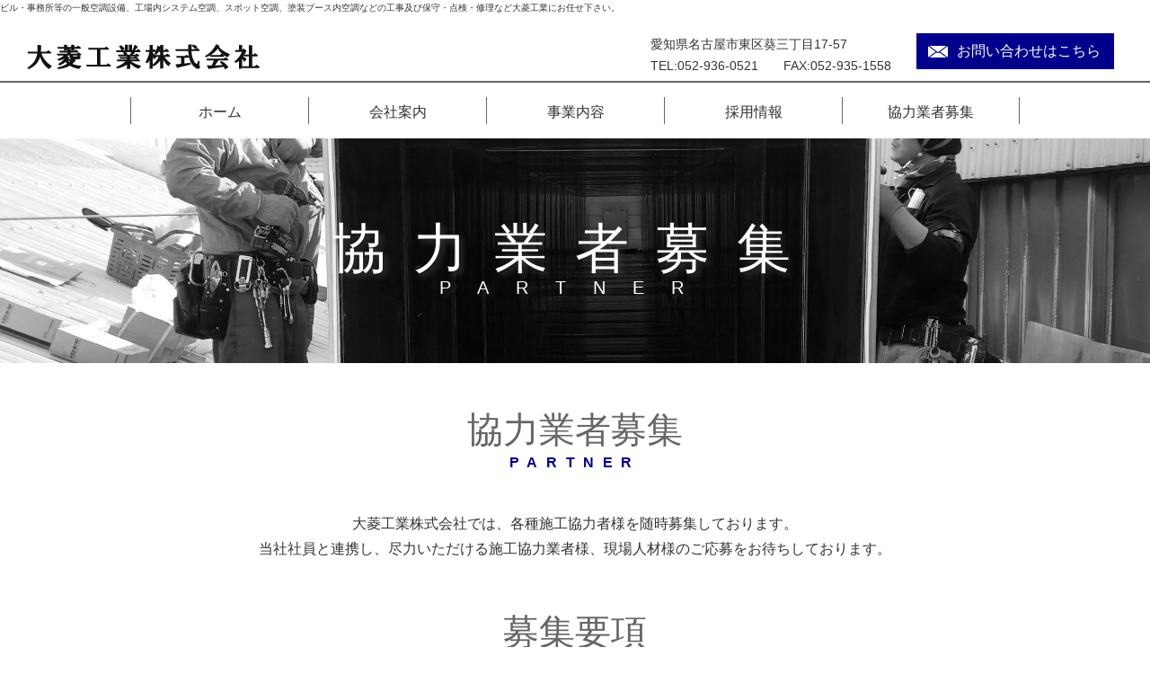

--- FILE ---
content_type: text/html
request_url: http://dairyo.biz/partner/
body_size: 7173
content:
<!doctype html>
<html><!-- InstanceBegin template="/Templates/tmp.dwt" codeOutsideHTMLIsLocked="false" -->
<head>
<meta charset="utf-8">
<!-- InstanceBeginEditable name="doctitle" -->
<title>大菱工業株式会社</title>
<!-- InstanceEndEditable -->
<meta http-equiv="X-UA-Compatible" content="IE=edge">
<meta name="viewport" content="width=device-width, initial-scale=1, minimum-scale=1.0, maximum-scale=10.0, user-scalable=yes">
<meta name="format-detection" content="telephone=no">
<meta name="keywords" content="">
<meta name="description" content="">
<!--[if lt IE 9]> 
<script src="common/scripts/html5shiv.js"></script>
<script src="common/scripts/css3-mediaqueries.js"></script>
<![endif]-->
<!-- InstanceBeginEditable name="head" -->
<meta property="og:title" content="">
<meta property="og:type" content="article">
<meta property="og:url" content="">
<meta property="og:description" content="">
<meta property="og:image" content="">
<link href="../common/css/css_set.css" rel="stylesheet" type="text/css">
<!-- InstanceEndEditable -->
</head>
<body>
<header>
 <p class="spOnly"><a href="javascript:void(0);" id="panel-btn"><span id="panel-btn-icon"></span></a></p>
  	<div class="header_area">
	<h1>ビル・事務所等の一般空調設備、工場内システム空調、スポット空調、塗装ブース内空調などの工事及び保守・点検・修理など大菱工業にお任せ下さい。</h1>
  	<div class="header_cont clearfix">
	  <h2><img src="../common/images/dairyo.gif" alt="大菱工業株式会社"/></h2>
	  	<div class="header_address clearfix">
  		  <address>愛知県名古屋市東区葵三丁目17-57<br /><span>TEL&#58;052-936-0521</span><span>FAX&#58;052-935-1558</span></address>
  		  <p><a href="../contact/"><img src="../common/images/mail_01.gif" width="22" height="15" alt=""/>お問い合わせはこちら</a></p>
	  	</div>
	</div>
	</div>
<nav class="nav clearfix pcOnly">
	<ul>
		<li><a href="../">ホーム</a></li>
		<li><a href="../company/">会社案内</a></li>
		<li><a href="../contents/">事業内容</a></li>
		<li><a href="../recruit/">採用情報</a></li>
		<li class="nav_last"><a href="../partner/">協力業者募集</a></li>
	</ul>
</nav>
<nav class="spnav clearfix spOnly">
	<ul class="clearfix">
		<li><a href="../">ホーム</a></li>
		<li><a href="../company/">会社案内</a></li>
		<li><a href="../contents/">事業内容</a></li>
		<li><a href="../recruit/">採用情報</a></li>
		<li><a href="../partner/">協力業者募集</a></li>
		<li><a href="../contact/">お問い合わせ</a></li>
	</ul>
</nav>
</header>
<article>
	<section>
	<!-- InstanceBeginEditable name="contents" -->
	<div class="partner">
		<p class="page_title">協力業者募集<br /><span>PARTNER</span></p>
		<div class="partner_box">
			<h3>協力業者募集<br class="pcOnly" /><span>PARTNER</span></h3>
			<p class="partner_txt">大菱工業株式会社では、各種施工協力者様を随時募集しております。<br />当社社員と連携し、尽力いただける施工協力業者様、現場人材様のご応募をお待ちしております。</p>
			<h3>募集要項<br class="pcOnly" /><span>PARTNER</span></h3>
			<table>
				<tr class="table_top">
					<th>募集対象</th>
					<td>
						<ul>
							<li>委託業者</li>
							<li>個人事業主</li>
						</ul>
					</td>
				</tr>
				<tr>
					<th>作業内容</th>
					<td>
						<ul>
							<li>電気設備工事</li>
							<li>空調設備工事</li>
							<li>空調設備メンテナンス</li>
						</ul>
					</td>
				</tr>
				<tr>
					<th>施工エリア</th>
					<td>愛知県全域・岐阜県全域・三重県全域</td>
				</tr>
			</table>
			<p class="partner_btn"><a href="../contact/">協力業者へのご応募は、こちらからお願いいたします<br /><span>〇●〇●お問い合わせフォームよりご連絡下さい●〇●〇</span></a></p>
		</div>		
	</div>
	<!-- InstanceEndEditable -->	
	</section>
</article>
<footer>
	<div class="access">
		<h3>アクセスマップ<br class="pcOnly" /><span>ACCESS</span></h3>
		<div id="googleMap"></div>
	</div>
	<div class="contact clearfix">
		<h3>お問い合わせ<br class="pcOnly" /><span>CONTACT</span></h3>
			<p class="pcOnly">お問い合わせは、以下メールフォームまたはお電話からお寄せください。</p>
			<div class="contact_cont">
			<p class="contact_info">営業時間&nbsp;&frasl;&nbsp;平日&nbsp;8&#58;00～17&#58;00<br /><span>052-936-0521</span></p>
			<p class="contact_btn"><a href="../contact/"><img src="../common/images/mail_02.gif" width="55" height="39" alt=""/>お問い合わせは<br class="spOnly">こちら</a></p>
			</div>
	</div>
	<div class="footer_nav clearfix">
		<ul>
			<li><a href="../">ホーム</a></li>
			<li><a href="../company/">会社案内</a></li>
			<li><a href="../contents/">事業内容</a></li>
			<li><a href="../recruit/">採用情報</a></li>
			<li class="nav_last"><a href="../partner/">協力業者募集</a></li>
			<li class="spOnly"><a href="../contact/">お問い合わせ</a></li>
		</ul>
	</div>
	<div class="footer_info">
	<h4>大菱工業株式会社</h4>
	<address>愛知県名古屋市東区葵三丁目17-57<br /><span>TEL&#58;052-936-0521</span>&nbsp;<span>FAX&#58;052-935-1558</span></address>
	</div>
	<div class="footer_other clearfix">
		<ul class="clearfix">
			<li><a href="../sitemap/">サイトマップ</a></li>
			<li><a href="../privacy/">プライバシー<br class="spOnly">ポリシー</a></li>
		</ul>
		<small>copyright&copy;dairyo.biz All right reserved.</small>
	</div>
</footer>
<script type="text/javascript" src="../common/scripts/jquery.js"></script>
<script type="text/javascript" src="../common/scripts/yuga.js" charset="utf-8"></script>
<script type="text/javascript" src="../common/scripts/magnific-popup.js"></script>
<script type="text/javascript" src="../common/scripts/magnific-popup-2nd.js"></script>
<script type="text/javascript" src="../common/scripts/respond.src.js"></script>
<script type="text/javascript" src="../common/scripts/smart.js"></script>
<script src="https://maps.googleapis.com/maps/api/js?key=AIzaSyDADJN-1pj0f4vvzXd2LPHHJbWFDI4UJdc"></script>
<script type="text/javascript">
function attachMessage(marker, msg) {
google.maps.event.addListener(marker, 'click', function(event) {
new google.maps.InfoWindow({
content: msg
}).open(marker.getMap(), marker);
});
}
// 位置情報と表示データの組み合わせ
var data = new Array();//マーカー位置の緯度経度
data.push({position: new google.maps.LatLng(35.171730, 136.927867), content: '<p style=text-align:left>〒461-0004<br>愛知県名古屋市東区葵三丁目17-57</p>'});

var myMap = new google.maps.Map(document.getElementById('googleMap'), {
zoom: 14,//地図縮尺
center: new google.maps.LatLng(35.171730, 136.927867),//地図の中心点
scrollwheel: true,
mapTypeId: google.maps.MapTypeId.ROADMAP
});
for (i = 0; i < data.length; i++) {
var myMarker = new google.maps.Marker({
position: data[i].position,
map: myMap
});
attachMessage(myMarker, data[i].content);
}
</script>
</body>
<!-- InstanceEnd --></html>


--- FILE ---
content_type: text/css
request_url: http://dairyo.biz/common/css/css_set.css
body_size: 281
content:
@charset "utf-8";
/* CSS Document */

@import url("base_format.css");
@import url("font-awesome.min.css");
@import url("jquery.bxslider.css");
@import url("magnific-popup.css");
@import url("reset.css");
@import url("common.css");
@import url("page.css");
@import url("smart.css");

--- FILE ---
content_type: text/css
request_url: http://dairyo.biz/common/css/base_format.css
body_size: 18830
content:
@charset "utf-8";
/* ---------------------------------------------------------------- */
/* common setting */
/* ---------------------------------------------------------------- */

html{font-size: 62.5%;}

img {
	margin: 0;
	padding: 0;
	border-style: none;
	vertical-align:bottom;
	
}

p{
	word-break: break-all;
	word-wrap: break-word;
	}

strong {
	font-weight: bold;
}

hr {
	width: 100%;
	margin: 0;
	padding: 0;
	border-top: 1px solid #CCCCCC;
	border-bottom-style: none;
	border-left-style: none;
	border-right-style: none;
}

li{list-style:none;}

a:link{color:#333;text-decoration:none;}
a:visited{color:#003e8c; text-decoration:none;}
a:hover{color:#003e8c; text-decoration:none;}


/* ---------------------------------------------------------------- */
/* common setting */
/* ---------------------------------------------------------------- */

*{margin:0; padding:0;}

img{border:none;}



/* ---------------------------------------------------------------- */
/* clearfix 設定 */
/* ---------------------------------------------------------------- */

.clearfix:after {
  content: ".";  /* 新しい要素を作る */
  display: block;  /* ブロックレベル要素に */
  clear: both;
  height: 0;
  visibility: hidden;
}

.clearfix {
  min-height: 1px;
}

* html .clearfix {
  height: 1px;
  /*\*//*/
  height: auto;
  overflow: hidden;
  /**/
}

/* ---------------------------------------------------------------- */
/* Common setting .EX */
/* ---------------------------------------------------------------- */

/* Float break */

.br-both {
	clear: both;
}

.hr-both {
	clear: both;
	border:none;
}

.section:after {  
    content: ".";  
    display: block;  
    visibility: hidden;  
    height: 0.1px;  
    font-size: 0.1em;  
    line-height: 0;  
    clear: both;  
}  
   
.section {  
    zoom: 1;  
}  

/* -- Item layout style setting -- ------------------------------ */
/* -- 困ったことにこの書き方でないと、Windoes、Macの各ブラウザで表示を統一できません。 -- */

.RedTxt{ color:#CC0000;}

li{list-style:none;}
li img{ vertical-align:top;}

ul.ListNumber li{ list-style-type: decimal !important;}
ul.ListNumber02 li{ list-style-type: decimal-leading-zero !important;*list-style-type: decimal !important;}
ul.ListDisc li{ list-style-type: disc !important; }
ul.ListSquare li{ list-style-type: square !important; }
ul.ListAlphabet li{ list-style-type: lower-alpha !important;}
ul.ListAlphabet02 li{ list-style-type: upper-latin !important;*list-style-type: lower-alpha !important; }

ul.ListDisc li,
ul.ListSquare li,
ul.ListAlphabet li,
ul.ListAlphabet02 li{ margin-left:25px;list-style:outside;}
ul.ListNumber li,
ul.ListNumber02 li{ margin-left:29px;list-style:outside;}

/* -------------------------------------------------- */
/* リンクのアニメーション */

.Ts01s,
.Ts01s a{
	-webkit-transition: all 0.1s ease-in-out;
	-moz-transition: all 0.1s ease-in-out;
	-o-transition: all 0.1s ease-in-out;
	-ms-transition: all 0.1s ease-in-out;
	transition: all 0.1s ease-in-out;
	}
	
.Ts03s,
.Ts03s a{
	-webkit-transition: all 0.3s ease-in-out;
	-moz-transition: all 0.3s ease-in-out;
	-o-transition: all 0.3s ease-in-out;
	-ms-transition: all 0.3s ease-in-out;
	transition: all 0.3s ease-in-out;
	}
	
.Ts06s,
.Ts06s a{
	-webkit-transition: all 0.6s ease-in-out;
	-moz-transition: all 0.6s ease-in-out;
	-o-transition: all 0.6s ease-in-out;
	-ms-transition: all 0.6s ease-in-out;
	transition: all 0.6s ease-in-out;
	}
	
.Ts10s,
.Ts10s a{
	-webkit-transition: all 1s ease-in-out;
	-moz-transition: all 1s ease-in-out;
	-o-transition: all 1s ease-in-out;
	-ms-transition: all 1s ease-in-out;
	transition: all 1s ease-in-out;
	}
	
/* -------------------------------------------------- */
/* アコーディオン強化css */

/* 初期・基本設定 */

div.Accordion{ padding:20px 0px; width:40%;}

div.Accordion dl dt a{
	display:block;
	background:url(../images/toggle.gif) no-repeat 14px 10px #f5f5f5;
	padding:7px 10px 7px 37px;
	-webkit-transition: all 0.2s ease-in-out;
	-moz-transition: all 0.2s ease-in-out;
	-o-transition: all 0.2s ease-in-out;
	-ms-transition: all 0.2s ease-in-out;
	transition: all 0.2s ease-in-out;
	}
	
div.Accordion dl dt a{ text-decoration:none;}
div.Accordion dl dt a:hover{ background-color:#cccccc;}

div.Accordion dl dd{ background-color:#e9e9e9; padding:15px;}
	
/* オープン時 */
div.Accordion dl dt a.ToggleOpen,
div.Accordion dl dt a.toggleFirst{background:url(../images/toggle_on.gif) no-repeat 14px 11px #d6d6d6;}

/* 閉じる時のhover */
div.Accordion dl dt a.ToggleOpen:hover,
div.Accordion dl dt a.toggleFirst:hover{background:url(../images/toggle_on.gif) no-repeat 14px 8px #005599; color:#ffffff;}

/* 初回オープン用が閉じた時（注：順番を入れ替えると動かなくなります） */
div.Accordion dl dt a.ToggleClose{background:url(../images/toggle.gif) no-repeat 14px 11px #f5f5f5;}

/* オープン時のhover */
div.Accordion dl dt a:hover,
div.Accordion dl dt a.ToggleClose:hover{background:url(../images/toggle.gif) no-repeat 14px 14px #d6d6d6;}

/* -------------------------------------------------- */
/* pagetop */

.pagetop {
    display: none;
    position: fixed;
    bottom: 20px;
    right: 20px;
}
.pagetop a {
    display: block;
	width:50px;
	height:50px;
	line-height:50px;
    background-color: #222;
    text-align: center;
    color: #fff;
    font-size: 18px;
    text-decoration: none;
}
 
.pagetop a:hover {
    display: block;
    background-color: #555;
    text-align: center;
    color: #fff;
    text-decoration: none;
	-webkit-transition: all .4s;
	-moz-transition: all .4s;
	-o-transition: all .4s;
	transition: all .4s;
}

/* -------------------------------------------------- */
/* block item Width */

.wid10Per {width: 10% !important;}
.wid15Per {width: 15% !important;}
.wid20Per {width: 20% !important;}
.wid25Per {width: 25% !important;}
.wid30Per {width: 30% !important;}
.wid35Per {width: 35% !important;}
.wid40Per {width: 40% !important;}
.wid45Per {width: 45% !important;}
.wid50Per {width: 50% !important;}
.wid55Per {width: 55% !important;}
.wid60Per {width: 60% !important;}
.wid65Per {width: 65% !important;}
.wid70Per {width: 70% !important;}
.wid75Per {width: 75% !important;}
.wid80Per {width: 80% !important;}
.wid85Per {width: 85% !important;}
.wid90Per {width: 90% !important;}
.wid95Per {width: 95% !important;}
.wid100Per {width: 100% !important;}

.wid10 {width: 10px !important;}
.wid20 {width: 20px !important;}
.wid30 {width: 30px !important;}
.wid40 {width: 40px !important;}
.wid50 {width: 50px !important;}
.wid60 {width: 60px !important;}
.wid70 {width: 70px !important;}
.wid80 {width: 80px !important;}
.wid90 {width: 90px !important;}

.wid100 {width: 100px !important;}
.wid110 {width: 110px !important;}
.wid120 {width: 120px !important;}
.wid130 {width: 130px !important;}
.wid140 {width: 140px !important;}
.wid150 {width: 150px !important;}
.wid160 {width: 160px !important;}
.wid170 {width: 170px !important;}
.wid180 {width: 180px !important;}
.wid190 {width: 190px !important;}

.wid200 {width: 200px !important;}
.wid210 {width: 210px !important;}
.wid220 {width: 220px !important;}
.wid230 {width: 230px !important;}
.wid240 {width: 240px !important;}
.wid250 {width: 250px !important;}
.wid260 {width: 260px !important;}
.wid270 {width: 270px !important;}
.wid280 {width: 280px !important;}
.wid290 {width: 290px !important;}

.wid300 {width: 300px !important;}
.wid310 {width: 310px !important;}
.wid320 {width: 320px !important;}
.wid330 {width: 330px !important;}
.wid340 {width: 340px !important;}
.wid350 {width: 350px !important;}
.wid360 {width: 360px !important;}
.wid370 {width: 370px !important;}
.wid380 {width: 380px !important;}
.wid390 {width: 390px !important;}

.wid400 {width: 400px !important;}
.wid410 {width: 410px !important;}
.wid420 {width: 420px !important;}
.wid430 {width: 430px !important;}
.wid440 {width: 440px !important;}
.wid450 {width: 450px !important;}
.wid460 {width: 460px !important;}
.wid470 {width: 470px !important;}
.wid480 {width: 480px !important;}
.wid490 {width: 490px !important;}

.wid500 {width: 500px !important;}
.wid510 {width: 510px !important;}
.wid520 {width: 520px !important;}
.wid530 {width: 530px !important;}
.wid540 {width: 540px !important;}
.wid550 {width: 550px !important;}
.wid560 {width: 560px !important;}
.wid570 {width: 570px !important;}
.wid580 {width: 580px !important;}
.wid590 {width: 590px !important;}

.wid600 {width: 600px !important;}
.wid610 {width: 610px !important;}
.wid620 {width: 620px !important;}
.wid630 {width: 630px !important;}
.wid640 {width: 640px !important;}
.wid650 {width: 650px !important;}
.wid660 {width: 660px !important;}
.wid670 {width: 670px !important;}
.wid680 {width: 680px !important;}
.wid690 {width: 690px !important;}

.wid700 {width: 700px !important;}
.wid710 {width: 710px !important;}
.wid720 {width: 720px !important;}
.wid730 {width: 730px !important;}
.wid740 {width: 740px !important;}
.wid750 {width: 750px !important;}
.wid760 {width: 760px !important;}
.wid770 {width: 770px !important;}
.wid780 {width: 780px !important;}
.wid790 {width: 790px !important;}

.wid800 {width: 800px !important;}
.wid810 {width: 810px !important;}
.wid820 {width: 820px !important;}
.wid830 {width: 830px !important;}
.wid840 {width: 840px !important;}
.wid850 {width: 850px !important;}
.wid860 {width: 860px !important;}
.wid870 {width: 870px !important;}
.wid880 {width: 880px !important;}
.wid890 {width: 890px !important;}

.wid900 {width: 900px !important;}
.wid910 {width: 910px !important;}
.wid920 {width: 920px !important;}
.wid930 {width: 930px !important;}
.wid940 {width: 940px !important;}
.wid950 {width: 950px !important;}
.wid960 {width: 960px !important;}

/* -------------------------------------------------- */
/* block item Margin */

/* - All margin */
.marA0 {margin: 0px !important;}
.marA5 {margin: 5px !important;}
.marA10 {margin: 10px !important;}
.marA15 {margin: 15px !important;}
.marA20 {margin: 20px !important;}
.marA25 {margin: 25px !important;}
.marA30 {margin: 30px !important;}
.marA40 {margin: 40px !important;}
.marA50 {margin: 50px !important;}
.marA60 {margin: 60px !important;}
.marA70 {margin: 70px !important;}
.marA80 {margin: 80px !important;}
.marA90 {margin: 90px !important;}

/* - Top margin */
.marT0 {margin-top: 0px !important;}
.marT5 {margin-top: 5px !important;}
.marT10 {margin-top: 10px !important;}
.marT15 {margin-top: 15px !important;}
.marT20 {margin-top: 20px !important;}
.marT25 {margin-top: 25px !important;}
.marT30 {margin-top: 30px !important;}
.marT40 {margin-top: 40px !important;}
.marT50 {margin-top: 50px !important;}
.marT60 {margin-top: 60px !important;}
.marT70 {margin-top: 70px !important;}
.marT80 {margin-top: 80px !important;}
.marT90 {margin-top: 90px !important;}

/* - Bottom margin */
.marB0 {margin-bottom: 0px !important;}
.marB5 {margin-bottom: 5px !important;}
.marB10 {margin-bottom: 10px !important;}
.marB15 {margin-bottom: 15px !important;}
.marB20 {margin-bottom: 20px !important;}
.marB25 {margin-bottom: 25px !important;}
.marB30 {margin-bottom: 30px !important;}
.marB40 {margin-bottom: 40px !important;}
.marB50 {margin-bottom: 50px !important;}
.marB60 {margin-bottom: 60px !important;}
.marB70 {margin-bottom: 70px !important;}
.marB80 {margin-bottom: 80px !important;}
.marB90 {margin-bottom: 90px !important;}

/* - Left margin */
.marL0 {margin-left: 0px !important;}
.marL5 {margin-left: 5px !important;}
.marL10 {margin-left: 10px !important;}
.marL15 {margin-left: 15px !important;}
.marL20 {margin-left: 20px !important;}
.marL25 {margin-left: 25px !important;}
.marL30 {margin-left: 30px !important;}
.marL40 {margin-left: 40px !important;}
.marL50 {margin-left: 50px !important;}
.marL60 {margin-left: 60px !important;}
.marL70 {margin-left: 70px !important;}
.marL80 {margin-left: 80px !important;}
.marL90 {margin-left: 90px !important;}

/* - Right margin */
.marR0 {margin-right: 0px !important;}
.marR5 {margin-right: 5px !important;}
.marR10 {margin-right: 10px !important;}
.marR15 {margin-right: 15px !important;}
.marR20 {margin-right: 20px !important;}
.marR25 {margin-right: 25px !important;}
.marR30 {margin-right: 30px !important;}
.marR40 {margin-right: 40px !important;}
.marR50 {margin-right: 50px !important;}
.marR60 {margin-right: 60px !important;}
.marR70 {margin-right: 70px !important;}
.marR80 {margin-right: 80px !important;}
.marR90 {margin-right: 90px !important;}

/* -------------------------------------------------- */
/* block item Padding */

/* - All padding */
.padA0 {padding: 0px !important;}
.padA5 {padding: 5px !important;}
.padA10 {padding: 10px !important;}
.padA15 {padding: 15px !important;}
.padA20 {padding: 20px !important;}
.padA25 {padding: 25px !important;}
.padA30 {padding: 30px !important;}
.padA40 {padding: 40px !important;}
.padA50 {padding: 50px !important;}
.padA60 {padding: 60px !important;}
.padA70 {padding: 70px !important;}
.padA80 {padding: 80px !important;}
.padA90 {padding: 90px !important;}

/* - Top padding */
.padT0 {padding-top: 0px !important;}
.padT5 {padding-top: 5px !important;}
.padT10 {padding-top: 10px !important;}
.padT15 {padding-top: 15px !important;}
.padT20 {padding-top: 20px !important;}
.padT25 {padding-top: 25px !important;}
.padT30 {padding-top: 30px !important;}
.padT40 {padding-top: 40px !important;}
.padT50 {padding-top: 50px !important;}
.padT60 {padding-top: 60px !important;}
.padT70 {padding-top: 70px !important;}
.padT80 {padding-top: 80px !important;}
.padT90 {padding-top: 90px !important;}

/* - Bottom padding */
.padB0 {padding-bottom: 0px !important;}
.padB5 {padding-bottom: 5px !important;}
.padB10 {padding-bottom: 10px !important;}
.padB15 {padding-bottom: 15px !important;}
.padB20 {padding-bottom: 20px !important;}
.padB25 {padding-bottom: 25px !important;}
.padB30 {padding-bottom: 30px !important;}
.padB40 {padding-bottom: 40px !important;}
.padB50 {padding-bottom: 50px !important;}
.padB60 {padding-bottom: 60px !important;}
.padB70 {padding-bottom: 70px !important;}
.padB80 {padding-bottom: 80px !important;}
.padB90 {padding-bottom: 90px !important;}

/* - Left padding */
.padL0 {padding-left: 0px !important;}
.padL5 {padding-left: 5px !important;}
.padL10 {padding-left: 10px !important;}
.padL15 {padding-left: 15px !important;}
.padL20 {padding-left: 20px !important;}
.padL25 {padding-left: 25px !important;}
.padL30 {padding-left: 30px !important;}
.padL40 {padding-left: 40px !important;}
.padL50 {padding-left: 50px !important;}
.padL60 {padding-left: 60px !important;}
.padL70 {padding-left: 70px !important;}
.padL80 {padding-left: 80px !important;}
.padL90 {padding-left: 90px !important;}

/* - Right padding */
.padR0 {padding-right: 0px !important;}
.padR5 {padding-right: 5px !important;}
.padR10 {padding-right: 10px !important;}
.padR15 {padding-right: 15px !important;}
.padR20 {padding-right: 20px !important;}
.padR25 {padding-right: 25px !important;}
.padR30 {padding-right: 30px !important;}
.padR40 {padding-right: 40px !important;}
.padR50 {padding-right: 50px !important;}
.padR60 {padding-right: 60px !important;}
.padR70 {padding-right: 70px !important;}
.padR80 {padding-right: 80px !important;}
.padR90 {padding-right: 90px !important;}

/* - Font size */
.txt10px{font-size: 10px !important;font-size: 1.0rem !important;}
.txt11px{font-size: 11px !important;font-size: 1.1rem !important;}
.txt12px{font-size: 12px !important;font-size: 1.2rem !important;}
.txt13px{font-size: 13px !important;font-size: 1.3rem !important;}
.txt14px{font-size: 14px !important;font-size: 1.4rem !important;}
.txt15px{font-size: 15px !important;font-size: 1.5rem !important;}
.txt16px{font-size: 16px !important;font-size: 1.6rem !important;}
.txt17px{font-size: 17px !important;font-size: 1.7rem !important;}
.txt18px{font-size: 18px !important;font-size: 1.8rem !important;}
.txt19px{font-size: 19px !important;font-size: 1.9rem !important;}
.txt20px{font-size: 20px !important;font-size: 2.0rem !important;}
.txt21px{font-size: 21px !important;font-size: 2.1rem !important;}
.txt22px{font-size: 22px !important;font-size: 2.2rem !important;}
.txt23px{font-size: 23px !important;font-size: 2.3rem !important;}
.txt24px{font-size: 24px !important;font-size: 2.4rem !important;}
.txt25px{font-size: 25px !important;font-size: 2.5rem !important;}
.txt26px{font-size: 26px !important;font-size: 2.6rem !important;}

/* -line-height */
.LH100{line-height:1.0 !important;}
.LH110{line-height:1.1 !important;}
.LH120{line-height:1.2 !important;}
.LH130{line-height:1.3 !important;}
.LH140{line-height:1.4 !important;}
.LH150{line-height:1.5 !important;}
.LH160{line-height:1.6 !important;}
.LH170{line-height:1.7 !important;}
.LH180{line-height:1.8 !important;}
.LH190{line-height:1.9 !important;}
.LH200{line-height:2.0 !important;}

/* Float setting */
.flt-L {float: left !important;}
.flt-R {float: right !important;}

/* Align setting */
.ali-L {text-align: left !important;}
.ali-C {text-align: center !important;}
.ali-R {text-align: right !important;}

/* V-Align setting */
.vali-T {vertical-align: top !important;}
.vali-M {vertical-align: middle !important;}
.vali-B {vertical-align: bottom !important;}

/* ▼テキストの右側に配置する場合 */
/* a.pdf,a.doc,a.xls,a.ppt,a.zip,a.external,a.mailto{background-repeat:no-repeat;background-position:100% 50%;padding-right:18px;}  */
/* ▼テキストの左側に配置する場合 */
a.pdf,a.doc,a.xls,a.ppt,a.zip,a.external,a.mailto{background-repeat:no-repeat;background-position: left 2px;padding-left:18px;} 
/* ▼a要素の前にclassをつけて領域を限定すると良い */
a.pdf{background-image: url(../images/icon-pdf.gif);} 
a.doc{background-image: url(../images/icon-doc.gif);} 
a.xls{background-image: url(../images/icon-xls.gif);} 
a.ppt{background-image: url(../images/icon-ppt.gif);} 
a.zip{background-image: url(../images/icon-zip.gif);} 
a.external{background-image: url(../images/icon-external.gif);} 
a.mailto{background-image: url(../images/icon-mailto.gif);} 
/* ▼自動アイコンを設置したくない領域に設置 */
a.LinkNoIcon, .LinkNoIcon a, a.NoExternalLink, .NoExternalLink a{ background:none; padding:0 !important; margin:0 !important; }
a.LinkNoIcon, .LinkNoIcon a, a.NoExternalLink, .NoExternalLink a img{padding:0 !important; margin:0 !important; }

/* -------------------------------------------------- */
/* yuga.child */
/* ↓リストの一番始め */
body .child .first-child{ background-color:#000000; color:#FFFFFF;}
/* ↓リストの一番最後 */
body .child .last-child{ background:#000000; color:#FFFFFF;}
/* ↓奇数 */
.Border .odd{ background-color:#e9e9e9;}
/* ↓偶数 */
.Border .even{ background-color:#CCCCCC;}

--- FILE ---
content_type: text/css
request_url: http://dairyo.biz/common/css/common.css
body_size: 6355
content:
@charset "utf-8";
/* CSS Document */

@media print, screen and (min-width: 641px) {

body{
font-family:"Hiragino Kaku Gothic ProN","メイリオ", sans-serif;;
color:#333333;
-webkit-text-size-adjust: 100%;
line-height: 1.8;
font-size: 16px;
font-size: 1.6rem;
}

.spOnly{ display:none !important;}


/******************************************************/
/******** 　　ヘッダーエリア　　**********/
/******************************************************/

header{width: 100%; margin: 0 auto; padding: 0;}
header .header_area{width: 100%; margin: 0 auto; height: 90px; border-bottom: 2px solid #666;}
header .header_area h1{max-width: 1280px; font-size: 60%; margin: 0 auto;}
header .header_cont{max-width: 1280px; margin: 0 auto; position: relative;}
header .header_cont h2{width: 260px; height: 28px; float: left; position: absolute; top: 32px; left:30px;}
header .header_cont .header_address{max-width:600px; float: right; margin:20px 40px 0 0; line-height: 1.5em;}
header .header_cont .header_address address{float: left; font-size: 1.4rem;}
header .header_cont .header_address address span{margin-right: 2em;}
header .header_cont .header_address p{display: block;width: 220px; height: 40px; float: right;}
header .header_cont .header_address p a{display: block; width: 100%; height: 100%; box-sizing: border-box; padding: 0.5em 0.8em;}
header .header_cont .header_address p a img{vertical-align: middle; margin-right: 10px;}
header .header_cont .header_address p a:link{color: #fff; background-color: #00008c;}
header .header_cont .header_address p a:visited{color: #fff; background-color: #00008c;}
header .header_cont .header_address p a:hover{opacity:0.4; color: #fff; background-color: #00008c;}

	
	
/******************************************************/
/******** 　　グローバルナビエリア　　**********/
/******************************************************/

	nav.nav{width: 100%; margin: 0 auto; padding: 0;}
	nav.nav ul{max-width: 990px; margin: 0 auto;}
	nav.nav li{
		display: inline-block;
		float: left;
		margin: 1em 0;
		padding-top: 3px;
		width: 20%;
		height: 30px;
		vertical-align: middle;
		text-align: center;
		box-sizing: border-box;
		border-left: 1px solid #666;
		position: relative;
	}
	nav.nav li.nav_last{border-right: 1px solid #666;}
	nav.nav li:before,
	nav.nav li:after {position: absolute;top: 30px;content: "";display: inline-block;width: 0;height: 3px; background: #00008c;transition: 1s;}
	nav.nav li:before{left: 50%;}
	nav.nav li:after{right: 50%;}
	nav.nav li:hover:before,
	nav.nav li:hover:after{width: 50%;}
	
	nav.nav a{display: block; width: 100%; height: 100%;}

/******************************************************/
/******** 　　コンテンツエリア　　**********/
/******************************************************/
	
	contents{width: 100%; margin: auto;}
	section{width: 100%; margin: auto;}
	
	
/******************************************************/
/******** 　　フッターエリアエリア　　**********/
/******************************************************/

	footer{width: 100%; margin: 0 auto; padding: 0;}
	footer .access{width: 100%; margin: 1em auto; padding: 0;}
	footer .access h3{text-align: center; font-size: 40px; color: #666; line-height: 0.7em;}
	footer .access h3 span{font-size: 16px; letter-spacing: 0.6em; font-weight: bold; color: #00008c;}
	footer .access div#googleMap{width: 100%; height: 300px;}
	
	footer .contact{
		width: 100%;
		max-height: 500px;
		margin: 1em auto;
		padding: 6em 0;
		background-image: url(../images/contact_bg.jpg);
		background-repeat: no-repeat;
		background-size: cover;
	}
	footer .contact h3{text-align: center; font-size: 40px; color: #666; line-height: 0.7em; margin-bottom: 1em;}
	footer .contact h3 span{font-size: 16px; letter-spacing: 0.6em; font-weight: bold; color: #00008c;}
	footer .contact p{text-align: center;}
	footer .contact .contact_cont{max-width: 60%; margin: 5em auto; padding: 0;}
	footer .contact p.contact_info{max-width: 400px; float: left; line-height: 2.2em;}
	footer .contact p.contact_info span{font-size: 4rem; color: #00008c;}
	footer .contact p.contact_btn{max-width: 400px; height: 80px; float: right; font-size: 2.6rem;}
	footer .contact p.contact_btn a{display: block; width: 100%; height: 100%; box-sizing: border-box; padding: 0.7em 0.8em;}
	footer .contact p.contact_btn a img{vertical-align: middle; margin-right: 20px;}
	footer .contact p.contact_btn a:link{color: #fff; background-color: #00008c;}
	footer .contact p.contact_btn a:visited{color: #fff; background-color: #00008c;}
	footer .contact p.contact_btn a:hover{opacity: 0.4; color: #fff; background-color: #00008c;}
	
	footer .footer_nav{width: 100%; background-color: #444; margin: 1em auto; padding: 0.8em 0;}
	footer .footer_nav ul{max-width: 770px; margin: auto; background-color: #fff;}
	footer .footer_nav li{display: inline-block; float: left; width: 120px; padding: 0 1em; border-left: 1px solid #fff; text-align: center;}
	footer .footer_nav li.nav_last{border-right: 1px solid #fff;}
	footer .footer_nav li a{font-size: 1.6rem; color: #fff;}
	footer .footer_nav li a:link{ color: #fff;}
	footer .footer_nav li a:visited{ color: #fff;}
	footer .footer_nav li a:hover{ color: #FFD24D;}
	
	footer .footer_info{max-width: 1280px; margin: 1em auto;}
	
	footer .footer_other{max-width: 1280px; font-size: 12px; margin: auto;}
	footer .footer_other ul{float: left;}
	footer .footer_other li{display: inline-block; float: left; margin-right: 3em;}
	footer .footer_other li a{color: #333;}
	footer .footer_other li a:link{color: #333;}
	footer .footer_other li a:visited{color: #333;}
	footer .footer_other li a:hover{color: #FF7373;}
	footer .footer_other small{float: right;}
	
	
	
}

@media print, screen and (min-width: 641px) and (max-width: 1150px) {
	footer .contact .contact_cont{margin: 2em auto;}
	footer .contact p.contact_info{float: none; margin: auto;}
	footer .contact p.contact_btn{float: none; margin: auto;}
}


@media print, screen and (min-width: 641px) and (max-width: 900px) {
	header .header_area{height: auto;}
	header .header_area h1{text-align: center;}
	header .header_cont{position: static;}
	header .header_cont h2{float: none; position: static; margin: auto;}
	header .header_cont .header_address{float: none; margin:1em auto;}
}


























--- FILE ---
content_type: text/css
request_url: http://dairyo.biz/common/css/page.css
body_size: 16532
content:
@charset "utf-8";
/* CSS Document */

@media print, screen and (min-width: 641px) {

	
/****************************************************/
/*****　トップページ　****/
/****************************************************/
	.top{width: 100%; margin: 0 auto; padding: 0;}
	.top .main{width: 100%; max-height: 400px; margin: 0 auto; padding: 0; overflow: hidden;}
	.top .main img{max-width: 100%;}
	
	.top .contents_nav{max-width: 1200px; margin: 2em auto;}
	.top .contents_nav li{width: 50%; height: 200px;}
	.top .contents_nav li.cont01,li.cont03{float: left;}
	.top .contents_nav li.cont02,li.cont04{float: right;}
	.top .contents_nav h3{text-align: center; font-size: 40px; color: #666; line-height: 0.7em;}
	.top .contents_nav h3 span{font-size: 16px; letter-spacing: 0.6em; font-weight: bold; color: #00008c;}
	.top .contents_nav li a{
		display: block; width: 98%;
		margin: auto;
		height: 94%;
		padding: 0.5em 0 0 1em;
		vertical-align: middle;
		font-size: 3rem;
		background-color: #999;
		box-sizing: border-box;
	}
	.top .contents_nav li.cont01 a{
		background-image: url(../../contents/images/cont_img01.jpg);
		background-size: cover;
	}.top .contents_nav li.cont02 a{
		background-image: url(../../contents/images/cont_img02.jpg);
		background-size: cover;
	}.top .contents_nav li.cont03 a{
		background-image: url(../../contents/images/cont_img03.jpg);
		background-size: cover;
	}.top .contents_nav li.cont04 a{
		background-image: url(../../contents/images/cont_img04.jpg);
		background-size: cover;
	}
	
	.top .contents_nav li a:link{color: #fff; text-shadow: 4px 4px 6px #333;}
	.top .contents_nav li a:visited{color: #fff; text-shadow: 4px 4px 6px #333;}
	.top .contents_nav li a:hover{color: #fff; text-shadow: 4px 4px 6px #333; opacity: 0.5;}
	
/****************************************************/
/*****　会社案内　****/
/****************************************************/

	.company{width: 100%; margin: auto; padding: 0;}
	
	.company p.page_title{
		display: block;
		width: 100%;
		height: 250px;
		text-align: center;
		margin-bottom: 1em;
		padding-top: 1.8em;
		font-size: 60px;
		letter-spacing: 0.5em;
		line-height: 0.5em;
		color: #fff;
		background-image: url(../../company/images/company_bg.jpg);
		background-repeat: no-repeat;
		background-size: cover;
		box-sizing: border-box;
		text-shadow: 4px 4px 6px #333;
	}
	.company p.page_title span{font-size: 20px;}
	
	.company .message{width: 100%;  margin: 3em auto; padding: 0;}
	.company .message h3{text-align: center; font-size: 40px; color: #666; line-height: 0.7em;}
	.company .message h3 span{font-size: 16px; letter-spacing: 0.6em; font-weight: bold; color: #00008c;}
	.company .message .message_box{max-width: 1280px; margin: 1em auto; display: flex;}
	.company .message .message_box p{float: left; margin-right: 1em; text-align: center; line-height: 1.5em;}
	.company .message .message_box p.message_txt{margin-right: 0; margin-left: 1em; text-align: inherit;}
	
	.company .overview{max-width: 1280px;  margin: 3em auto; padding: 0;}
	.company .overview h3{text-align: center; font-size: 40px; color: #666; line-height: 0.7em;}
	.company .overview h3 span{font-size: 16px; letter-spacing: 0.6em; font-weight: bold; color: #00008c;}
	.company .overview table{width: 100%; margin: 0 auto 1em; padding: 0;}
	.company .overview table tr{border-bottom: 1px solid #cccccc;}
	.company .overview table tr.table_top{border-top: 1px solid #cccccc;}
	.company .overview table th{width: 20%; background-color: #ddd; text-indent: 2em; height: 3em;}
	.company .overview table td{padding-left: 2em; height: 3em;}
	.company .overview table td ul{width: 100%; margin: 0; padding: 0;}
	.company .overview table td li{display: inline-block; float: left; margin-right: 1em;}
	
	.company .results{max-width: 1280px;  margin: 3em auto; padding: 0;}
	.company .results h3{text-align: center; font-size: 40px; color: #666; line-height: 0.7em;}
	.company .results h3 span{font-size: 16px; letter-spacing: 0.6em; font-weight: bold; color: #00008c;}
	.company .results table{float: left; width: 50%;}
	.company .results table tr{border-bottom: 1px solid #cccccc;}
	.company .results table tr.table_top{border-top: 1px solid #cccccc;}
	.company .results table td{padding-left: 2em; height: 3em;}
	.company .results .results_img{float: right; max-width: 50%; overflow: hidden;}
	
	.company .history{max-width: 1280px;  margin: 3em auto; padding: 0;}
	.company .history h3{text-align: center; font-size: 40px; color: #666; line-height: 0.7em;}
	.company .history h3 span{font-size: 16px; letter-spacing: 0.6em; font-weight: bold; color: #00008c;}
	.company .history table{width: 100%; margin: 0 auto 1em; padding: 0;}
	.company .history table tr{border-bottom: 1px solid #cccccc;}
	.company .history table tr.table_top{border-top: 1px solid #cccccc;}
	.company .history table th{width: 20%; background-color: #ddd; text-indent: 2em; height: 3em;}
	.company .history table td{padding-left: 2em; height: 3em;}
	.company .history table td ul{width: 100%; margin: 0; padding: 0;}
	.company .history table td li{display: inline-block; float: left; margin-right: 1em;}

	.company .group_area{max-width: 1280px;  margin: 3em auto; padding: 0;}
	.company .group_area h3{text-align: center; font-size: 40px; color: #666; line-height: 0.7em;}
	.company .group_area h3 span{font-size: 16px; letter-spacing: 0.6em; font-weight: bold; color: #00008c;}
	.company .group_area table{width: 100%; margin: 0 auto 1em; padding: 0;}
	.company .group_area table tr{border-bottom: 1px solid #cccccc;}
	.company .group_area table tr.table_top{border-top: 1px solid #cccccc;}
	.company .group_area table th{width: 40%; background-color: #ddd; text-indent: 2em; height: 3em;}
	.company .group_area table tr.table_top th{height: 4em;}
	.company .group_area table th a{display: block; padding: 0.7em 0; box-sizing: border-box; width: 100%; height: 3em;}
	.company .group_area table tr.table_top th a{ padding: 1em 0; height: 4em;}
	.company .group_area table th a:hover{background-color: #666; color: #fff;}
	.company .group_area table td{padding-left: 2em; height: 3em;}
	

/****************************************************/
/*****　採用情報　****/
/****************************************************/

	.recruit{width: 100%; margin: auto; padding: 0;}
	.recruit p.page_title{
		display: block;
		width: 100%;
		height: 250px;
		text-align: center;
		margin-bottom: 1em;
		padding-top: 1.8em;
		font-size: 60px;
		letter-spacing: 0.5em;
		line-height: 0.5em;
		color: #fff;
		background-image: url(../../recruit/images/recruit_bg.jpg);
		background-repeat: no-repeat;
		background-size: cover;
		box-sizing: border-box;
		text-shadow: 4px 4px 6px #333;
	}
	.recruit p.page_title span{font-size: 20px;}
	
	.recruit .recruit_box{max-width: 1280px;  margin: 3em auto; padding: 0;}
	.recruit .recruit_box h3{text-align: center; font-size: 40px; color: #666; line-height: 0.7em;}
	.recruit .recruit_box h3 span{font-size: 16px; letter-spacing: 0.6em; font-weight: bold; color: #00008c;}
	.recruit .recruit_box table{width: 100%; margin: 0 auto 1em; padding: 0;}
	.recruit .recruit_box table tr{border-bottom: 1px solid #cccccc;}
	.recruit .recruit_box table tr.table_top{border-top: 1px solid #cccccc;}
	.recruit .recruit_box table th{width: 20%; background-color: #ddd; text-indent: 2em; height: 3em;}
	.recruit .recruit_box table td{padding-left: 2em; height: 3em;}
	
	.recruit .recruit_oubo{max-width: 1280px;  margin: 0 auto 10em; padding: 0;}
	.recruit .recruit_oubo h3{text-align: center; font-size: 40px; color: #666; line-height: 0.7em;}
	.recruit .recruit_oubo h3 span{font-size: 16px; letter-spacing: 0.6em; font-weight: bold; color: #00008c;}
	.recruit .recruit_oubo .oubo_annai{width: 100%; margin: 1em auto; padding: 2em 0; text-align: center; border-top: 1px solid #666;}
	.recruit .recruit_oubo .oubo_box{width: 90%; margin: auto; border: 1px dotted #666; padding: 2em 0;}
	.recruit .recruit_oubo .oubo_box p{width: 80%; margin: auto;}
	
	.recruit_item{margin: 0.8em auto; padding: 0.5em 1em; border: 1px solid #666; border-left-width: 5px; cursor: pointer;}
	.recruit_item span{display: inline-block; font-size: 80%; background-color: #666; color: #fff; padding: 0.2em 0.5em; float: right;}

	

/****************************************************/
/*****　採用情報（新しい方）　****/
/****************************************************/
	
	.recruit .recruit_box dl{width: 100%; display: flex; flex-wrap: wrap; border-top: 1px solid #666;}
	.recruit .recruit_box dt{width: 30%; border-bottom: 1px solid #ccc; box-sizing: border-box; padding: 0.8em 1em; background-color: #ddd;}
	.recruit .recruit_box dd{width: 70%; border-bottom: 1px solid #ccc; box-sizing: border-box; padding: 0.8em 1em;}
	
/****************************************************/
/*****　事業内容　****/
/****************************************************/
	
	.contents{width: 100%; margin: auto; padding: 0;}
	.contents p.page_title{
		display: block;
		width: 100%;
		height: 250px;
		text-align: center;
		margin-bottom: 1em;
		padding-top: 1.8em;
		font-size: 60px;
		letter-spacing: 0.5em;
		line-height: 0.5em;
		color: #fff;
		background-image: url(../../contents/images/contents_bg.jpg);
		background-repeat: no-repeat;
		background-size: cover;
		box-sizing: border-box;
		text-shadow: 4px 4px 6px #333;
	}
	.contents p.page_title span{font-size: 20px;}
	
	.contents .cont_box{max-width: 1180px;  margin: 3em auto; padding: 0;}
	.contents .cont_box h3{text-align: center; font-size: 40px; margin-bottom: 1em; color: #666; line-height: 1em;}
	.contents .cont_box h3 span{font-size: 16px; letter-spacing: 0.6em; font-weight: bold; color: #00008c;}
	.contents .cont_box .cont_img{float: left; max-width: 400px;}
	.contents .cont_box .cont_img img{max-width: 400px;}
	.contents .cont_box .cont_txt{float: right; max-width: 730px;}
	
/****************************************************/
/*****　協力業者募集　****/
/****************************************************/
	
	.partner{width: 100%; margin: auto; padding: 0;}
	.partner p.page_title{
		display: block;
		width: 100%;
		height: 250px;
		text-align: center;
		margin-bottom: 1em;
		padding-top: 1.8em;
		font-size: 60px;
		letter-spacing: 0.5em;
		line-height: 0.5em;
		color: #fff;
		background-image: url(../../partner/images/partner_bg.jpg);
		background-repeat: no-repeat;
		background-size: cover;
		box-sizing: border-box;
		text-shadow: 4px 4px 6px #333;
	}
	.partner p.page_title span{font-size: 20px;}
	
	.partner .partner_box{max-width: 1280px;  margin: 3em auto; padding: 0;}
	.partner .partner_box h3{text-align: center; font-size: 40px; margin-bottom: 1em; color: #666; line-height: 0.7em;}
	.partner .partner_box h3 span{font-size: 16px; letter-spacing: 0.6em; font-weight: bold; color: #00008c;}
	
	.partner .partner_box .partner_txt{text-align: center; margin: 1em auto 4em;}
	
	.partner .partner_box table{width: 80%; margin:auto;}
	.partner .partner_box table tr{border-bottom: 1px solid #cccccc;}
	.partner .partner_box table tr.table_top{border-top: 1px solid #cccccc;}
	.partner .partner_box table th{width: 20%; background-color: #dddddd; text-indent: 2em;	height: 3em;}
	.partner .partner_box table td{padding-left: 2em; height: 3em;}
	.partner .partner_box .partner_btn{width: 60%; text-align: center; margin: 1em auto 3em; border: 1px solid #666; font-size: 2.5rem; line-height: 1.2em;}
	.partner .partner_box .partner_btn span{font-size: 1.5rem;}
	.partner .partner_box .partner_btn a{display: block; width: 100%; height: 100%; padding: 1em; background-color: #ccc; box-sizing: border-box;}
	.partner .partner_box .partner_btn a:link{color: #fff; background-color: #00008c;}
	.partner .partner_box .partner_btn a:visited{color: #fff; background-color: #00008c;}
	.partner .partner_box .partner_btn a:hover{opacity: 0.4; color: #fff; background-color: #00008c;}
	
	
	
	
/****************************************************/
/*****　お問い合わせ　****/
/****************************************************/
	
	.contact{width: 100%; margin: 0 auto 5em; padding: 0;}
	.contact p.page_title{
		display: block;
		width: 100%;
		height: 250px;
		text-align: center;
		margin-bottom: 1em;
		padding-top: 1.8em;
		font-size: 60px;
		letter-spacing: 0.5em;
		line-height: 0.5em;
		color: #fff;
		background-image: url(../../contact/images/contact_bg.jpg);
		background-repeat: no-repeat;
		background-size: cover;
		box-sizing: border-box;
		text-shadow: 4px 4px 6px #333;
	}
	.contact p.page_title span{font-size: 20px;}
	
	.contact .contact_form{max-width: 1280px; margin: 0 auto;}
	.contact .contact_form h3{text-align: center; font-size: 40px; color: #666; line-height: 0.7em;}
	.contact .contact_form h3 span{font-size: 16px; letter-spacing: 0.6em; font-weight: bold; color: #00008c;}
	
	.contact .contact_form table.contact-input {width:80%; margin: auto;}
	.contact .contact_form table.contact-input th {padding:10px; border-bottom:dotted 1px #ccc; width:200px;}
	.contact .contact_form table.contact-input th p {float: right; line-height:1;}
	.contact .contact_form table.contact-input th p img {}
	.contact .contact_form table.contact-input td {padding:10px; border-bottom:dotted 1px #ccc;}
	.contact .contact_form table.contact-input input[type="text"] , table.contact-input textarea {border-radius: 3px; padding:3px; border:solid 1px #bbb; margin:1%;}
	.contact .contact_form .send_txt{text-align: center;}


/****************************************************/
/*****　プライバシーポリシー　****/
/****************************************************/
	
	.privacy{width: 100%; margin: 0 auto 5em; padding: 0;}
	.privacy p.page_title{
		display: block;
		width: 100%;
		height: 250px;
		text-align: center;
		margin-bottom: 1em;
		padding-top: 1.8em;
		font-size: 60px;
		letter-spacing: 0.5em;
		line-height: 0.5em;
		color: #fff;
		background-image: url(../../privacy/images/recruit_bg.jpg);
		background-repeat: no-repeat;
		background-size: cover;
		box-sizing: border-box;
		text-shadow: 4px 4px 6px #333;
	}
	.privacy p.page_title span{font-size: 20px;}
	
	.privacy .privacy_box{width: 70%;  margin: 3em auto; padding: 0;}
	.privacy .privacy_box h3{text-align: center; font-size: 40px; color: #666; line-height: 0.7em;}
	.privacy .privacy_box h3 span{font-size: 16px; letter-spacing: 0.6em; font-weight: bold; color: #00008c;}
	
	.privacy .privacy_box ol.privacy-list {}
	.privacy .privacy_box ol.privacy-list li {list-style-type: decimal;padding: 0 0 10px 0;margin: 0 0 10px 0;border-bottom: solid 1px #ddd;list-style-position: inside;}
	
	
/****************************************************/
/*****　サイトマップ　****/
/****************************************************/
	
	.sitemap{width: 100%; margin: 0 auto 5em; padding: 0;}
	.sitemap p.page_title{
		display: block;
		width: 100%;
		height: 250px;
		text-align: center;
		margin-bottom: 1em;
		padding-top: 1.8em;
		font-size: 60px;
		letter-spacing: 0.5em;
		line-height: 0.5em;
		color: #fff;
		background-image: url(../../sitemap/images/recruit_bg.jpg);
		background-repeat: no-repeat;
		background-size: cover;
		box-sizing: border-box;
		text-shadow: 4px 4px 6px #333;
	}
	.sitemap p.page_title span{font-size: 20px;}
	
	.sitemap .sitemap_box{width: 100%;  margin: 3em auto; padding: 0;}
	.sitemap .sitemap_box h3{text-align: center; font-size: 40px; color: #666; line-height: 0.7em;}
	.sitemap .sitemap_box h3 span{font-size: 16px; letter-spacing: 0.6em; font-weight: bold; color: #00008c;}
	
	.sitemap .sitemap_box ul.sitemap_list {width: 70%; margin: auto;}
	.sitemap .sitemap_box ul.sitemap_list li {
    background-image: url(../../sitemap/images/arrow02.png);
    background-repeat: no-repeat;
    background-position: left 20px;
    padding: 10px 0 10px 15px;
    border-bottom: dotted 1px #ddd;
	}
	.sitemap .sitemap_box ul.sitemap_list li ul {}
	.sitemap .sitemap_box ul.sitemap_list li li {float: left; margin-right:30px; border:none;}
	
	
/****************************************************/
/*****　アコーディオン開閉　****/
/****************************************************/


	.op_bt{
		position: relative;
		z-index: +1;
		cursor: pointer;
		transition-duration: 0.2s;
	}

	.op{
		display: none;
		padding: 0;
		box-sizing: border-box;
	}

	
	
}



@media print, screen and (min-width: 641px) and (max-width: 1150px) {}



@media print, screen and (min-width: 641px) and (max-width: 900px) {}


























--- FILE ---
content_type: text/css
request_url: http://dairyo.biz/common/css/smart.css
body_size: 19029
content:
@charset "utf-8";
/* CSS Document */

@media screen and (max-width: 640px) {
body {
	font-size: 1.5rem;
	line-height: 1.5;
	font-family: ArialMT, "Hiragino Kaku Gothic ProN", "ヒラギノ角ゴ ProN W3", メイリオ, sans-serif;
	-webkit-text-size-adjust: 100%; /* フォントサイズ自動調整 */
	margin-left: auto;
	margin-right: auto;
	max-width: 640px;
}
.pcOnly{ display:none !important;}
.SpNodisplay {display: none !important;}

* {
	word-break: break-all;/* 意図しない横幅が出ないように画面幅で強制改行を有効にする */
}
a, div, img, ul, li, ol, dt, dl, dd, span, h1, h2, h3, h4, h5, h6, h7, h8, article, aside, canvas, details, figcaption, figure, header, footer, hgroup, menu, nav, section, summary, input, textarea {
	-webkit-box-sizing: border-box;
	box-sizing: border-box;
}
img {margin: 0;padding: 0;border-style: none;vertical-align: bottom;border: none;}

select {font-size:16px !important; transform: scale(0.8) !important;}


/******************************************************/
/******** 　　ヘッダーエリア　　**********/
/******************************************************/
	
header {margin: 0 auto;padding:0 0 10px 0;}
header h1 {display: none;}
header h2 {margin: 0.5em; text-align: center;}
header h2 img{width: 50%;}

#panel-btn{display:block; position: relative;width: 100%;height: 40px; background-color: #00008c;}
#panel-btn:hover{}
#panel-btn-icon{display: block;position: absolute;top: 50%;left: 50%;width: 30px;height: 3px;margin: -1px 0 0 -15px;background: #fff;transition: .2s;}
#panel-btn-icon:before, #panel-btn-icon:after{display: block;content: "";position: absolute;top: 50%;left: 0;width: 30px;height: 3px;background: #fff;transition: .3s;}
#panel-btn-icon:before{margin-top: -12px;}
#panel-btn-icon:after{margin-top: 8px;}
#panel-btn .close{background: transparent;}
#panel-btn .close:before, #panel-btn .close:after{margin-top: 0;}
#panel-btn .close:before{transform: rotate(-45deg);-webkit-transform: rotate(-45deg);}
#panel-btn .close:after{transform: rotate(-135deg);-webkit-transform: rotate(-135deg);}

header nav.spnav {position: absolute;top: 40px;right: 0px;z-index: 10;width: 100%;}
header nav.spnav ul{}
header nav.spnav ul li{}
header nav.spnav ul li a{display: block;width: 100%;display: block;line-height: 40px;color: #fff;opacity: 1;border-bottom: solid 1px #4b4846; border-top: solid 1px #aeaba9;background-color: rgba(52,49,46,0.7);padding: 0 5px 0 5px;}
header nav.spnav ul li a:hover{color:#7E1313; text-decoration:none;}
header nav.spnav ul li a.home{}
header nav.spnav{display:none;}

header .header_address{display: none;}

	
	
/******************************************************/
/******** 　　フッターエリア　　**********/
/******************************************************/

	footer{width: 100%;}
	
	footer .access{width: 100%;}
	footer .access h3{text-align: center; font-size: 24px;}
	footer .access h3 span{font-size: 16px; letter-spacing: 0.4em; font-weight: bold; color: #00008c; margin-left: 1em;}
	footer .access #googleMap{width: 100%; height: 200px;}
	
	footer .contact{
		width: 100%;
		padding: 2em 0;
		background-image: url(../images/contact_bg.jpg);
		background-repeat: no-repeat;
		background-size: cover;
	}
	footer .contact h3{text-align: center; font-size: 24px;}
	footer .contact h3 span{font-size: 16px; letter-spacing: 0.4em; font-weight: bold; color: #00008c; margin-left: 1em;}
	footer .contact .contact_cont{text-align: center;}
	footer .contact .contact_cont .contact_info span{font-size: 30px; color: #00008c;}
	footer .contact .contact_cont .contact_btn{width: 50%; margin: 1em auto;}
	footer .contact .contact_cont .contact_btn a{display: block; width: 100%; background-color: #00008c; color: #fff; padding: 0.5em 2em;}
	footer .contact .contact_cont .contact_btn img{display: none;}
	
	footer .footer_nav{width: 100%; margin: 2em auto;}
	footer .footer_nav ul{width: 100%;}
	footer .footer_nav li{width: 50%; height: 30px; float: left; padding-top: 4px; box-sizing: border-box; border: 1px solid #fff; text-align: center; background-color: #00008c;}
	footer .footer_nav li a{display: block; width: 100%; height: 100%; color: #fff;}
	
	footer .footer_info{width: 100%; text-align: center;}
	footer .footer_info h4{font-size: 2rem;}
	footer .footer_info span{margin: 0.2em 1em;}
	
	footer .footer_other{width: 100%;}
	footer .footer_other ul{width: 60%; margin:1em auto;}
	footer .footer_other li{width: 50%; display: inline-block; float: left; text-align: center;}
	footer .footer_other small{display: inline-block; width: 100%; border-top: 1px solid #666; text-align: center;}


/****************************************************/
/*****　トップページ　****/
/****************************************************/

.top{width: 100%; margin: 0 auto; padding: 0;}
.top .main{width: 100%; max-height: 400px; margin: 0 auto; padding: 0; overflow: hidden;}
.top .main img{max-width: 100%;}

.top .contents_nav li{width: 98%; height: 100px; margin: auto; text-align: center;}
.top .contents_nav h3{width: 100%; text-align: center; margin: 1em auto; padding: 0.5em 0; color: #fff; font-size: 2rem; letter-spacing: 0.6em; background-color:#646446 ;}
.top .contents_nav h3 span{font-size: 1.2rem; letter-spacing: 0.1em;}
.top .contents_nav li a{
		display: block; width: 98%;
		margin: auto;
		height: 94%;
		padding-top: 5vw;
		vertical-align: middle;
		font-size: 6vw;
		background-color: #999;
		box-sizing: border-box;
	}
	
	.top .contents_nav li.cont01 a{
		background-image: url(../../contents/images/cont_img01.jpg);
		background-size: cover;
	}.top .contents_nav li.cont02 a{
		background-image: url(../../contents/images/cont_img02.jpg);
		background-size: cover;
	}.top .contents_nav li.cont03 a{
		background-image: url(../../contents/images/cont_img03.jpg);
		background-size: cover;
	}.top .contents_nav li.cont04 a{
		background-image: url(../../contents/images/cont_img04.jpg);
		background-size: cover;
	}
	
	.top .contents_nav li a:link{color: #fff; text-shadow: 4px 4px 6px #333;}
	.top .contents_nav li a:visited{color: #fff; text-shadow: 4px 4px 6px #333;}
	.top .contents_nav li a:hover{color: #fff; text-shadow: 4px 4px 6px #333; opacity: 0.5;}

/******************************************************/
/******** 　　会社案内　　**********/
/******************************************************/

.company{width: 100%; margin: 0 auto;}
.company p.page_title{
		display: block;
		width: 100%;
		height: 120px;
		text-align: center;
		margin-bottom: 1em;
		padding-top: 1.6em;
		font-size: 30px;
		letter-spacing: 0.5em;
		line-height: 0.5em;
		color: #fff;
		background-image: url(../../company/images/company_bg.jpg);
		background-repeat: no-repeat;
		background-size: cover;
		box-sizing: border-box;
		text-shadow: 4px 4px 6px #333;
	}
.company p.page_title span{font-size: 10px;}

.company .message{width: 100%; margin: 0 auto; padding: 0;}
.company .message h3{width: 100%; text-align: center; margin: 1em auto; padding: 0.5em 0; color: #fff; font-size: 2rem; letter-spacing: 0.6em; background-color:#646446 ;}
.company .message h3 span{font-size: 1.2rem; letter-spacing: 0.1em;}
.company .message .message_box{width: 90%; margin: auto;}
.company .message .message_box p{float: left; width: 50%; text-align: center;}
.company .message .message_box p img{max-width: 99%;}
.company .message .message_box p.message_txt{width: 100%; text-align: inherit; margin-top: 1em;}


.company .overview{width: 100%; margin: 0 auto; padding: 0;}
.company .overview h3{width: 100%; text-align: center; margin: 1em auto; padding: 0.5em 0; color: #fff; font-size: 2rem; letter-spacing: 0.6em; background-color:#646446 ;}
.company .overview h3 span{font-size: 1.2rem; letter-spacing: 0.1em;}
.company .overview table{width: 100%; margin-top: 1em;}
.company .overview table th,td{display: block; width: 90%; margin: 0 auto; padding: 0.3em 0; padding-left: 1em;}
.company .overview table th{background-color: #BEBEA3; color: #646446 ;}

.company .results{width: 100%; margin: 0 auto; padding: 0;}
.company .results h3{width: 100%; text-align: center; margin: 1em auto; padding: 0.5em 0; color: #fff; font-size: 2rem; letter-spacing: 0.6em; background-color:#646446 ;}
.company .results h3 span{font-size: 1.2rem; letter-spacing: 0.1em;}
.company .results table{float: none; width: 100%;}
.company .results table td{display: block; width: 90%; margin: 0 auto; padding: 0.3em 0; padding-left: 1em; border-bottom: 1px dotted #666;}
.company .results .results_img{max-width: 90%; margin:1em auto;}
.company .results .results_img img{width: 100%;}

.company .history{width: 100%; margin: 0 auto; padding: 0;}
.company .history h3{width: 100%; text-align: center; margin: 1em auto; padding: 0.5em 0; color: #fff; font-size: 2rem; letter-spacing: 0.6em; background-color:#646446 ;}
.company .history h3 span{font-size: 1.2rem; letter-spacing: 0.1em;}
.company .history table{width: 100%;}
.company .history table th,td{display: block; width: 90%; margin: 0 auto; padding: 0.3em 0; padding-left: 1em;}
.company .history table th{background-color: #BEBEA3; color: #646446 ;}

.company .group_area{width: 100%; margin: 0 auto; padding: 0;}
.company .group_area h3{width: 100%; text-align: center; margin: 1em auto; padding: 0.5em 0; color: #fff; font-size: 2rem; letter-spacing: 0.6em; background-color:#646446 ;}
.company .group_area h3 span{font-size: 1.2rem; letter-spacing: 0.1em;}
.company .group_area table{width: 100%;}
.company .group_area table th,td{display: block; width: 90%; margin: 0 auto; padding: 0.3em 0; padding-left: 1em;}
.company .group_area table th{background-color: #BEBEA3; color: #646446 ;}


/****************************************************/
/*****　採用情報　****/
/****************************************************/
	
.recruit{width: 100%; margin: 0 auto;}
.recruit p.page_title{
		display: block;
		width: 100%;
		height: 120px;
		text-align: center;
		margin-bottom: 1em;
		padding-top: 1.6em;
		font-size: 30px;
		letter-spacing: 0.5em;
		line-height: 0.5em;
		color: #fff;
		background-image: url(../../recruit/images/recruit_bg.jpg);
		background-repeat: no-repeat;
		background-size: cover;
		box-sizing: border-box;
		text-shadow: 4px 4px 6px #333;
	}
.recruit p.page_title span{font-size: 10px;}

.recruit .recruit_box{width: 100%; margin: 0 auto; padding: 0;}
.recruit .recruit_box h3{width: 100%; text-align: center; margin: 1em auto; padding: 0.5em 0; color: #fff; font-size: 2rem; letter-spacing: 0.6em; background-color:#646446 ;}
.recruit .recruit_box h3 span{font-size: 1.2rem; letter-spacing: 0.1em;}
.recruit .recruit_box table{width: 100%; margin-top: 1em;}
.recruit .recruit_box table th,td{display: block; width: 90%; margin: 0 auto; padding: 0.3em 0; padding-left: 1em;}
.recruit .recruit_box table th{background-color: #BEBEA3; color: #646446 ;}


.recruit .recruit_oubo{width: 100%; margin: 0 auto; padding: 0;}
.recruit .recruit_oubo h3{width: 100%; text-align: center; margin: 1em auto; padding: 0.5em 0; color: #fff; font-size: 2rem; letter-spacing: 0.6em; background-color:#646446 ;}
.recruit .recruit_oubo h3 span{font-size: 1.2rem; letter-spacing: 0.1em;}
.recruit .recruit_oubo p.oubo_annai{text-align: center;}
.recruit .recruit_oubo .oubo_box{width: 90%; border: 1px dotted #666; margin: 1em auto; padding: 1em;}
	
	.recruit_item{width: 98%; margin: 0.8em auto; padding: 0.5em 1em; border: 1px solid #666; border-left-width: 5px; cursor: pointer;}
	.recruit_item span{display: inline-block; font-size: 80%; background-color: #666; color: #fff; padding: 0.2em 0.5em; float: right;}
	
/****************************************************/
/*****　採用情報（新しい方）　****/
/****************************************************/
	
	.recruit .recruit_box dl{width: 98%; margin: 0.6em auto;}
	.recruit .recruit_box dt,dd{display: block; width: 94%; margin: 0 auto; padding: 0.3em 0; padding-left: 1em;}
	.recruit .recruit_box dt{background-color: #BEBEA3; color: #646446 ;}
	
	
/******************************************************/
/******** 　　事業内容　　**********/
/******************************************************/
	
.contents{width: 100%; margin: 0 auto;}
.contents p.page_title{
		display: block;
		width: 100%;
		height: 120px;
		text-align: center;
		margin-bottom: 1em;
		padding-top: 1.6em;
		font-size: 30px;
		letter-spacing: 0.5em;
		line-height: 0.5em;
		color: #fff;
		background-image: url(../../contents/images/contents_bg.jpg);
		background-repeat: no-repeat;
		background-size: cover;
		box-sizing: border-box;
		text-shadow: 4px 4px 6px #333;
	}
.contents p.page_title span{font-size: 10px;}
	
.contents .cont_box{width: 100%; margin: 0 auto; padding: 0;}
.contents .cont_box h3{width: 100%; text-align: center; margin: 1em auto; padding: 0.5em 0; color: #fff; font-size: 2rem; letter-spacing: 0.6em; background-color:#646446 ;}
.contents .cont_box p{width: 90%; margin: auto;}
.contents .cont_box p.cont_img{text-align: center; margin-bottom: 1em;}
	.contents .cont_box p.cont_img img{max-width: 100%;}
	
/****************************************************/
/*****　協力業者募集　****/
/****************************************************/

.partner{width: 100%; margin: 0 auto;}
.partner p.page_title{
		display: block;
		width: 100%;
		height: 120px;
		text-align: center;
		margin-bottom: 1em;
		padding-top: 1.6em;
		font-size: 30px;
		letter-spacing: 0.5em;
		line-height: 0.5em;
		color: #fff;
		background-image: url(../../partner/images/partner_bg.jpg);
		background-repeat: no-repeat;
		background-size: cover;
		box-sizing: border-box;
		text-shadow: 4px 4px 6px #333;
	}
.partner p.page_title span{font-size: 10px;}
	
.partner .partner_box{width: 100%; margin: 0 auto; padding: 0;}
.partner .partner_box h3{width: 100%; text-align: center; margin: 1em auto; padding: 0.5em 0; color: #fff; font-size: 2rem; letter-spacing: 0.6em; background-color:#646446 ;}
.partner .partner_box h3 span{font-size: 1.2rem; letter-spacing: 0.1em;}
	
.partner .partner_box .partner_txt{width: 90%; margin: auto;}
	
.partner .partner_box table{width: 90%; margin: auto;}
.partner .partner_box table th,td{display: block; width: 90%; margin: 0 auto; padding: 0.3em 0; padding-left: 1em;}
.partner .partner_box table th{background-color: #BEBEA3; color: #646446 ;}

.partner .partner_box .partner_btn{width: 90%; margin: 2em auto; padding: 0.5em 0; text-align: center; background-color: #00008c;}
.partner .partner_box .partner_btn a{display: block; width: 100%; height: 100%; color: #fff; padding: 1em; box-sizing: border-box;}
	

/****************************************************/
/*****　お問い合わせ　****/
/****************************************************/
	
.contact{width: 100%; margin: 0 auto;}
.contact p.page_title{
		display: block;
		width: 100%;
		height: 120px;
		text-align: center;
		margin-bottom: 1em;
		padding-top: 1.6em;
		font-size: 30px;
		letter-spacing: 0.5em;
		line-height: 0.5em;
		color: #fff;
		background-image: url(../../contact/images/contact_bg.jpg);
		background-repeat: no-repeat;
		background-size: cover;
		box-sizing: border-box;
		text-shadow: 4px 4px 6px #333;
	}
.contact p.page_title span{font-size: 10px;}
	
.contact .contact_form{width: 100%; margin: 1em auto 2em;}
.contact .contact_form h3{width: 100%; text-align: center; margin: 1em auto; padding: 0.5em 0; color: #fff; font-size: 2rem; letter-spacing: 0.6em; background-color:#646446 ;}
.contact .contact_form h3 span{font-size: 1.2rem; letter-spacing: 0.1em;}
	
.contact table.contact-input {width:90%; margin: auto; border-left:solid 1px #ccc; border-top:solid 1px #ccc; border-right:solid 1px #ccc;}
.contact table.contact-input th {padding:5px; border-bottom:dotted 1px #ccc; background-color:#f0f0f0; display: block;}
.contact table.contact-input th p {float: right; line-height:1;}
.contact table.contact-input th p img {}
.contact table.contact-input td {width: 100%; padding:5px; border-bottom:solid 1px #ccc; display: block; box-sizing: border-box;}
.contact table.contact-input input[type="text"],table.contact-input textarea {width:99%; border-radius: 3px; padding:3px; border:solid 1px #bbb; margin:1%;}

	
/****************************************************/
/*****　プライバシーポリシー　****/
/****************************************************/
	
.privacy{width: 100%; margin: 0 auto;}
.privacy p.page_title{
		display: block;
		width: 100%;
		height: 120px;
		text-align: center;
		margin-bottom: 1em;
		padding-top: 1.6em;
		font-size: 30px;
		letter-spacing: 0.5em;
		line-height: 0.5em;
		color: #fff;
		background-image: url(../../privacy/images/recruit_bg.jpg);
		background-repeat: no-repeat;
		background-size: cover;
		box-sizing: border-box;
		text-shadow: 4px 4px 6px #333;
	}
.privacy p.page_title span{font-size: 10px;}
	
.privacy .privacy_box{width: 100%; margin: 1em auto 2em;}
.privacy .privacy_box h3{width: 100%; text-align: center; margin: 1em auto; padding: 0.5em 0; color: #fff; font-size: 2rem; letter-spacing: 0.6em; background-color:#646446 ;}
.privacy .privacy_box h3 span{font-size: 1.2rem; letter-spacing: 0.1em;}
	
.privacy .privacy_box p{width: 90%; margin: auto;}
.privacy .privacy_box ol.privacy-list {width: 90%; margin: auto;}
.privacy .privacy_box ol.privacy-list li {
	list-style-type: decimal;
    padding: 0 0 10px 0;
    margin: 0 0 10px 0;
    border-bottom: solid 1px #ddd;
    list-style-position: inside;    
	}

/****************************************************/
/*****　サイトマップ　****/
/****************************************************/
	
.sitemap{width: 100%; margin: 0 auto;}
.sitemap p.page_title{
		display: block;
		width: 100%;
		height: 120px;
		text-align: center;
		margin-bottom: 1em;
		padding-top: 1.6em;
		font-size: 30px;
		letter-spacing: 0.5em;
		line-height: 0.5em;
		color: #fff;
		background-image: url(../../sitemap/images/recruit_bg.jpg);
		background-repeat: no-repeat;
		background-size: cover;
		box-sizing: border-box;
		text-shadow: 4px 4px 6px #333;
	}
.sitemap p.page_title span{font-size: 10px;}

.sitemap .sitemap_box h3{width: 100%; text-align: center; margin: 1em auto; padding: 0.5em 0; color: #fff; font-size: 2rem; letter-spacing: 0.6em; background-color:#646446 ;}
.sitemap .sitemap_box h3 span{font-size: 1.2rem; letter-spacing: 0.1em;}
	
.sitemap .sitemap_box ul.sitemap_list {width: 90%; margin: auto;}
.sitemap .sitemap_box ul.sitemap_list li {
    background-image: url(../../sitemap/images/arrow02.png);
    background-repeat: no-repeat;
    background-position: left 20px;
    padding: 10px 0 10px 15px;
    border-bottom: dotted 1px #ddd;
	}
	
	

/****************************************************/
/*****　アコーディオン開閉　****/
/****************************************************/

	.op_bt{
		position: relative;
		z-index: +1;
		cursor: pointer;
		transition-duration: 0.2s;
	}

	.op{
		display: none;
		padding: 0;
		box-sizing: border-box;
	}

	
}




--- FILE ---
content_type: application/javascript
request_url: http://dairyo.biz/common/scripts/smart.js
body_size: 1308
content:
/* FacebookMenu */
function init(){
	slideNav();
}
function slideNav(){
	//�����ݒ�
	var openHeight = 
			$(window).height()+60 > $('#LeftMenu').height() ?
			$(window).height()+60 : $('#LeftMenu').height(),
			closeHeight = $('#wrapper').height();
	$('#LeftMenu').css({'min-height':openHeight+'px'});
	
	//���j���[�{�^���^�b�v���̓���
	$('.LeftMenu_btn').click(function(e){
		if(!$('body').hasClass('open')) {
			$('body').css({
				'-webkit-transform':'translate3d(180px,0,0)',
				'transform':'translate3d(180px,0,0)',
			}).addClass('open');
			$('#wrapper').css({
				'-webkit-tap-highlight-color':'#ff0000;',
				'height':openHeight+'px'
			});
		}
		else {
			$('body').css({
				'-webkit-transform':'none',
				'transform':'none',
			}).removeClass('open')
			$('#wrapper').css({
				'-webkit-tap-highlight-color':'',
				'height':closeHeight+'px'
			});
		}
		e.preventDefault();
	});
}
$(function(){
	init();//���s
});

/* �A�h���X�o�[���B��
window.onload = function() {
	setTimeout(function() {
		scrollTo(0, 1);
	}, 100);
}
 */
/* gmenu */
$(function(){
	$(".menubtn").click(function(){
		$("#menu").toggleClass('togmenu');
	});	
});


$(function() {
  $("#panel-btn").click(function() {
    $(".spnav").slideToggle(200);
    $("#panel-btn-icon").toggleClass("close");
    return false;
  });
});